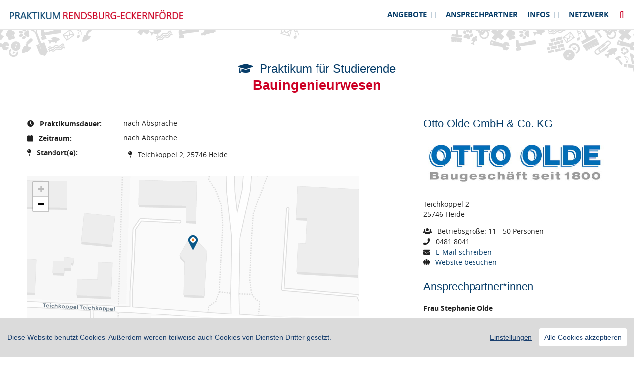

--- FILE ---
content_type: text/html; charset=UTF-8
request_url: https://www.praktikum-rendsburg-eckernfoerde.de/praktikum/bauingenieurwesen-otto-olde-gmbh-co-kg.html
body_size: 6274
content:
<!DOCTYPE html>
<html lang="de">
<head>
<meta charset="UTF-8">
<title>Bauingenieurwesen - Otto Olde GmbH &amp; Co. KG - Praktikum Rendsburg-Eckernförde</title>
<base href="https://www.praktikum-rendsburg-eckernfoerde.de/">
<meta name="robots" content="index,follow">
<meta name="description" content="">
<meta name="keywords" content="">
<meta name="generator" content="Contao Open Source CMS">
<meta name="google-site-verification" content="rILzmdLovmFYZr8K5EVJEwzLhcUKvaEYV6wi_wEk-RI">
<link rel="apple-touch-icon" sizes="180x180" href="files/rd-eck/favicons/apple-touch-icon.png">
<link rel="icon" type="image/png" sizes="32x32" href="files/rd-eck/favicons/favicon-32x32.png">
<link rel="icon" type="image/png" sizes="16x16" href="files/rd-eck/favicons/favicon-16x16.png">
<link rel="manifest" href="files/rd-eck/favicons/site.webmanifest">
<link rel="mask-icon" href="files/rd-eck/favicons/safari-pinned-tab.svg" color="#5bbad5">
<link rel="shortcut icon" href="files/rd-eck/favicons/favicon.ico">
<meta name="msapplication-TileColor" content="#ffffff">
<meta name="msapplication-config" content="files/rd-eck/favicons/browserconfig.xml">
<meta name="theme-color" content="#ffffff">
<meta name="viewport" content="width=device-width, initial-scale=1.0">
<link rel="stylesheet" href="bundles/metamodelsattributelevenshtein/autocomplete.min.css?v=4f468427"><link rel="stylesheet" href="assets/css/nprogress.css,leaflet.css,leaflet.markercluster.css,leaflet.mark...-120034a8.css">
</head>
<body id="top" class="mac chrome blink ch131 std aside-closed">
<div id="wrapper">
<header id="header">
<div class="brand">
<a href="https://www.praktikum-rendsburg-eckernfoerde.de/" class="logo">Praktikum Rndsburg-Eckernförde</a>
</div>
<!-- indexer::stop -->
<nav class="mod_navigation nav_main block">
<a href="praktikum/bauingenieurwesen-otto-olde-gmbh-co-kg.html#skipNavigation139" class="invisible">Navigation überspringen</a>
<ul class="level_1">
<li class="submenu trail first">
<span class="submenu trail first">Angebote			</span>
<ul class="level_2">
<li class="sibling first"><a href="praktikum-schueler-innen.html" title="Angebote für Schüler*innen" class="sibling first">Angebote für Schüler*innen</a></li>
<li class="sibling"><a href="praktikum-studierende.html" title="Angebote für Studierende" class="sibling">Angebote für Studierende</a></li>
<li class="sibling"><a href="praktikum-fsj-foej-fkj.html" title="Angebote FSJ / FÖJ / FKJ" class="sibling">Angebote FSJ / FÖJ / FKJ</a></li>
<li class="sibling last"><a href="praktikum-bfd.html" title="Praktikum für Bundesfreiwilligen Dienst" class="sibling last">Angebote BFD</a></li>
</ul>
</li>
<li>
<a href="ansprechpartner.html" title="Ansprechpartner">
Ansprechpartner			</a>
</li>
<li class="submenu">
<span class="submenu">Infos			</span>
<ul class="level_2">
<li class="first"><a href="schuelerinnen-studentinnen.html" title="Schüler*innen / Student*innen" class="first">Schüler*innen / Student*innen</a></li>
<li><a href="eltern.html" title="Eltern">Eltern</a></li>
<li><a href="lehrkraefte.html" title="Lehrkräfte">Lehrkräfte</a></li>
<li class="last"><a href="betriebe.html" title="Betriebe" class="last">Betriebe</a></li>
</ul>
</li>
<li class="last">
<a href="netzwerk.html" title="Netzwerkpartner" class="last">
Netzwerk			</a>
</li>
</ul>
<span id="skipNavigation139" class="invisible"></span>
</nav>
<!-- indexer::continue -->
<button class="close-right"><i></i></button>          </header>
<div id="container">
<div id="main">
<div class="grid-container mod_article block" id="article-124">
<div class="detail grid-x grid-margin-x">
<div class="cell">
<h1>
<span><i class="fa fa-graduation-cap" aria-hidden="true"></i>
Praktikum für Studierende
</span>
Bauingenieurwesen
</h1>
</div>
</div>
<div class="detail grid-x grid-margin-x">
<div class="cell large-7">
<dl>
<dt><i class="fa fa-clock" aria-hidden="true"></i> Praktikumsdauer:</dt>
<dd>nach Absprache</dd>
<dt><i class="fa fa-calendar" aria-hidden="true"></i> Zeitraum:</dt>
<dd>
nach Absprache							</dd>
<dt><i class="fa fa-map-pin" aria-hidden="true"></i> Standort(e):</dt>
<dd>
<ul class="locations">
<li><span aria-label="Standort"><i class="fa fa-map-pin fa-fw" aria-hidden="true"></i></span>Teichkoppel 2, 25746 Heide</li>
</ul>
</dd>
</dl>
<!-- indexer::stop -->
<div class="block" id="map"></div>
<!-- indexer::continue -->
</div>
<div class="company cell large-4 large-offset-1">
<div class="row">
<h2>Otto Olde GmbH & Co. KG</h2>
<div class="firmenlogo">
<img src="assets/images/d/Otto%20Olde%20Baugessch%C3%A4ft-c045700b.jpg">
</div>
<p>Teichkoppel 2<br>25746 Heide</p>
<ul>
<li><i class="fa fa-users" aria-hidden="true"></i> Betriebsgröße: 11 - 50 Personen</li>				<li><i class="fa fa-phone"></i> 0481 8041</li>
<li><i class="fa fa-envelope"></i> <a href="&#109;&#97;&#105;&#108;&#116;&#111;&#58;&#105;&#x6E;&#102;&#x6F;&#64;&#x6F;&#108;&#x64;&#101;&#x2D;&#98;&#x61;&#117;&#x2E;&#100;&#x65;">E-Mail schreiben</a></li>				<li><i class="fa fa-globe"></i> <a href="http://www.olde-bau.de" target="_blank" title="Otto Olde GmbH & Co. KG">Website besuchen</a></li>
</ul>
</div>
<div class="contactpersons row">
<h3>Ansprechpartner*innen</h3>
<p><strong>Frau Stephanie Olde</strong></p>
<ul>
<li><i class="fa fa-phone" aria-hidden="true"></i> 0170 2851851</li>																			</ul>
</div>
<!-- indexer::stop -->
<div class="row">
<h3>Download / Drucken</h3>
<ul class="printable">
<li><a href="praktikum/bauingenieurwesen-otto-olde-gmbh-co-kg/pdf" rel="noindex nofollow" title="Praktikum als PDF speichern"><i class="fa fa-file-pdf fa-fw"></i></a></li>
<li><a href="praktikum/bauingenieurwesen-otto-olde-gmbh-co-kg.html#" rel="nofollow" title="Praktikum drucken" onclick="window.print();return false"><i class="fa fa-print fa-fw"></i></a></li>
</ul>
</div>
<!-- indexer::continue -->
</div>
</div>
<section class="application">
<h2>Bewerbung</h2>
<div class="ce_accordion">
<div class="toggler application"><strong>Jetzt direkt bewerben</strong></div>
<div class="accordion">
<div class="row">
<form name="application" method="post" id="form_application" enctype="multipart/form-data">
<input type="hidden" name="REQUEST_TOKEN" value="918a8c97b73f6304cef2ebda71f.ejsLds6ZMDgpCma7SAf_FsPQNxoFVO5e3SEJKfkZxW0.KklpA7npeAhMfgvkIzaXffq7ACpCAdwmiGl_RK5Di1weYWchpsxabmhMMw">
<div class="grid-x">
<div class="cell margin-bottom">
<p>Die Angaben, die du über dich hier machst, sind für den Betrieb und den Bewerbungsvorgang relevant. Wir speichern für statistische Zwecke einige deiner Daten, anonymisieren diese jedoch. Was genau wir speichern und warum, findest du kurz und knapp in unseren <a href="datenschutz.html#ui-id-45" target="_blank">Datenschutzbestimmungen.</a>
</p>
</div>
</div>
<div class="grid-x grid-margin-x margin-bottom">
<div class="cell medium-6">
<h3>Angaben über Dich</h3>
<input type="text" id="application_user_firstname" name="application[user][firstname]" required="required" placeholder="Vorname *" class="widget cell medium-6" />
<input type="text" id="application_user_lastname" name="application[user][lastname]" required="required" placeholder="Nachname *" class="widget cell medium-6" />
<input type="text" id="application_user_street" name="application[user][street]" required="required" placeholder="Strasse *" class="widget cell medium-auto" />
<input type="text" id="application_user_postal" name="application[user][postal]" required="required" placeholder="PLZ *" class="widget cell medium-2" minlength="5" maxlength="5" pattern="[0-9]{5}" />
<input type="text" id="application_user_city" name="application[user][city]" required="required" placeholder="Ort *" class="widget cell medium-auto" />
<input type="email" id="application_user_email" name="application[user][email]" required="required" placeholder="E-Mail *" class="widget cell medium-auto" />
<input type="tel" id="application_user_phone" name="application[user][phone]" required="required" placeholder="Telefon *" class="widget cell medium-auto" />
<label class="required">Geburtstag *</label>
<p>Wir benötigen dein Alter und ggfs. das Einverständnis deiner Erziehungsberechtigten, solltest du noch nicht 18 sein.</p>
<div id="application_user_dateOfBirth" class="widget date"><select id="application_user_dateOfBirth_day" name="application[user][dateOfBirth][day]" required="required"><option value="" selected="selected">Tag</option><option value="1">01</option><option value="2">02</option><option value="3">03</option><option value="4">04</option><option value="5">05</option><option value="6">06</option><option value="7">07</option><option value="8">08</option><option value="9">09</option><option value="10">10</option><option value="11">11</option><option value="12">12</option><option value="13">13</option><option value="14">14</option><option value="15">15</option><option value="16">16</option><option value="17">17</option><option value="18">18</option><option value="19">19</option><option value="20">20</option><option value="21">21</option><option value="22">22</option><option value="23">23</option><option value="24">24</option><option value="25">25</option><option value="26">26</option><option value="27">27</option><option value="28">28</option><option value="29">29</option><option value="30">30</option><option value="31">31</option></select>.<select id="application_user_dateOfBirth_month" name="application[user][dateOfBirth][month]" required="required"><option value="" selected="selected">Monat</option><option value="1">01</option><option value="2">02</option><option value="3">03</option><option value="4">04</option><option value="5">05</option><option value="6">06</option><option value="7">07</option><option value="8">08</option><option value="9">09</option><option value="10">10</option><option value="11">11</option><option value="12">12</option></select>.<select id="application_user_dateOfBirth_year" name="application[user][dateOfBirth][year]" required="required"><option value="" selected="selected">Jahr</option><option value="1996">1996</option><option value="1997">1997</option><option value="1998">1998</option><option value="1999">1999</option><option value="2000">2000</option><option value="2001">2001</option><option value="2002">2002</option><option value="2003">2003</option><option value="2004">2004</option><option value="2005">2005</option><option value="2006">2006</option><option value="2007">2007</option><option value="2008">2008</option><option value="2009">2009</option><option value="2010">2010</option><option value="2011">2011</option><option value="2012">2012</option><option value="2013">2013</option><option value="2014">2014</option><option value="2015">2015</option><option value="2016">2016</option><option value="2017">2017</option><option value="2018">2018</option><option value="2019">2019</option><option value="2020">2020</option><option value="2021">2021</option><option value="2022">2022</option><option value="2023">2023</option><option value="2024">2024</option><option value="2025">2025</option><option value="2026">2026</option></select></div>
<input type="email" id="application_user_emailparent" name="application[user][emailparent]" placeholder="E-Mail des Erziehungsberechtigten*" class="widget cell medium-12 hide" />
</div>
<div class="cell medium-6">
<h3>Angaben zum Praktikum</h3>
<select id="application_type" name="application[type]" required="required" class="widget cell medium-auto"><option value="" selected="selected">Art des Praktikums wählen ...</option><option value="Pflichtpraktikum">Pflichtpraktikum</option><option value="freiwilliges Praktikum">freiwilliges Praktikum</option></select>
<select id="application_durationType" name="application[durationType]" required="required" class="widget cell medium-auto"><option value="" selected="selected">Zeitraum wählen ...</option><option value="fester Zeitraum">fester Zeitraum</option><option value="flexibler Zeitraum">flexibler Zeitraum</option></select>
<select id="application_duration" name="application[duration]" class="widget cell hide"><option value="">Praktikumsdauer wählen ...</option><option value="1 Woche">1 Woche</option><option value="bis zu 2 Wochen">bis zu 2 Wochen</option><option value="länger als 2 Wochen">länger als 2 Wochen</option><option value="3 Monate">3 Monate</option><option value="12 Monate">12 Monate</option><option value="nach Absprache">nach Absprache</option></select>
<label class="required">Zeitraum von *</label>
<div id="application_durationFrom" class="widget date"><select id="application_durationFrom_day" name="application[durationFrom][day]" required="required"><option value="" selected="selected">Tag</option><option value="1">01</option><option value="2">02</option><option value="3">03</option><option value="4">04</option><option value="5">05</option><option value="6">06</option><option value="7">07</option><option value="8">08</option><option value="9">09</option><option value="10">10</option><option value="11">11</option><option value="12">12</option><option value="13">13</option><option value="14">14</option><option value="15">15</option><option value="16">16</option><option value="17">17</option><option value="18">18</option><option value="19">19</option><option value="20">20</option><option value="21">21</option><option value="22">22</option><option value="23">23</option><option value="24">24</option><option value="25">25</option><option value="26">26</option><option value="27">27</option><option value="28">28</option><option value="29">29</option><option value="30">30</option><option value="31">31</option></select>.<select id="application_durationFrom_month" name="application[durationFrom][month]" required="required"><option value="" selected="selected">Monat</option><option value="1">01</option><option value="2">02</option><option value="3">03</option><option value="4">04</option><option value="5">05</option><option value="6">06</option><option value="7">07</option><option value="8">08</option><option value="9">09</option><option value="10">10</option><option value="11">11</option><option value="12">12</option></select>.<select id="application_durationFrom_year" name="application[durationFrom][year]" required="required"><option value="" selected="selected">Jahr</option><option value="2026">2026</option><option value="2027">2027</option><option value="2028">2028</option></select></div>
<label class="required">Zeitraum bis *</label>
<div id="application_durationTo" placeholder="bis *" class="widget date"><select id="application_durationTo_day" name="application[durationTo][day]" required="required"><option value="" selected="selected">Tag</option><option value="1">01</option><option value="2">02</option><option value="3">03</option><option value="4">04</option><option value="5">05</option><option value="6">06</option><option value="7">07</option><option value="8">08</option><option value="9">09</option><option value="10">10</option><option value="11">11</option><option value="12">12</option><option value="13">13</option><option value="14">14</option><option value="15">15</option><option value="16">16</option><option value="17">17</option><option value="18">18</option><option value="19">19</option><option value="20">20</option><option value="21">21</option><option value="22">22</option><option value="23">23</option><option value="24">24</option><option value="25">25</option><option value="26">26</option><option value="27">27</option><option value="28">28</option><option value="29">29</option><option value="30">30</option><option value="31">31</option></select>.<select id="application_durationTo_month" name="application[durationTo][month]" required="required"><option value="" selected="selected">Monat</option><option value="1">01</option><option value="2">02</option><option value="3">03</option><option value="4">04</option><option value="5">05</option><option value="6">06</option><option value="7">07</option><option value="8">08</option><option value="9">09</option><option value="10">10</option><option value="11">11</option><option value="12">12</option></select>.<select id="application_durationTo_year" name="application[durationTo][year]" required="required"><option value="" selected="selected">Jahr</option><option value="2026">2026</option><option value="2027">2027</option><option value="2028">2028</option></select></div>
<input type="text" id="application_institution" name="application[institution]" required="required" placeholder="Name der Schule/Uni *" class="widget cell medium-auto" />
<input type="text" id="application_degree" name="application[degree]" required="required" placeholder="Klassenstufe/Studiengang *" class="widget cell medium-auto" />
<label for="application_user_comment" class="required">Beschreibe Deine Motivation für ein Praktikum bei diesem Unternehmen *</label>
<textarea id="application_user_comment" name="application[user][comment]" required="required" placeholder="Motivationsschreiben:Warum dieser Beruf?Was interessiert dich daran?Warum passt dieser Beruf zu dir?" class="widget cell" rows="4"></textarea>
</div>
</div>
<div class="grid-x grid-margin-x">
<div class="cell">
<h3>Dateianhänge zum Praktikum</h3>
<p>Füge deiner Bewerbung PDF Dokumente hinzu.<br>(max. 5MB pro Dokument)</p>
<div id="filesProto" data-prototype="&lt;div id=&quot;application_documents___name__&quot;&gt;&lt;div&gt;&lt;input type=&quot;file&quot; id=&quot;application_documents___name___file&quot; name=&quot;application[documents][__name__][file]&quot; /&gt;&lt;/div&gt;&lt;/div&gt;"></div>
<div id="filesBox"></div>
</div>
</div>
<button type="submit" id="application_submit" name="application[submit]" class="button expanded">Abschicken</button>
<div><div id="application_documents"></div></div><div><input type="text" id="application_email-repeat" name="application[email-repeat]" style="display:none" /></div></form>
</div>
</div>
</div>
<script>var fileCount='0'</script>
<div class="toggler"><strong>per Post</strong></div>
<div class="accordion"><div class="row">
<ul>
<li>
Otto Olde GmbH & Co. KG																					</li>
<li>Frau Stephanie Olde</li>
<li>Teichkoppel 2</li>
<li>
25746																															Heide																				</li>
</ul>
</div>
</div>
<div class="toggler"><strong>per E-Mail</strong></div>
<div class="accordion"><div class="row">
<ul>
<li>Frau Stephanie Olde</li>
<li>
<i class="fa fa-envelope" aria-hidden="true"></i>
<a href="&#109;&#97;&#105;&#108;&#116;&#111;&#58;&#105;&#x6E;&#102;&#x6F;&#64;&#x6F;&#108;&#x64;&#101;&#x2D;&#98;&#x61;&#117;&#x2E;&#100;&#x65;?subject=Praktikumsplatz%3A
Bauingenieurwesen
">E-Mail schreiben</a>
</li>
</ul>
</div>
</div>
<div class="toggler"><strong>telefonisch</strong></div>
<div class="accordion"><div class="row">
<ul>
<li>Frau Stephanie Olde</li>
<li><i class="fa fa-phone" aria-hidden="true"></i>0170 2851851</li>
</ul>
</div>
</div>
<div class="toggler"><strong>persönlich</strong></div>
<div class="accordion"><div class="row">
<ul>
<li>Otto Olde GmbH & Co. KG</li>
<li>Frau Stephanie Olde</li>
<li>Teichkoppel 2</li>
<li>
25746																															Heide																				</li>
</ul>
</div>
</div>
</section>
<!-- indexer::stop -->
<div class="grid-x grid-margin-x">
<div class="cell large-6">
<div class="mod_metamodel_list block">
<h2 class="text-center">Weitere Praktika des Unternehmens</h2>
<ul>
<li>
<a href="praktikum/maurer-in-m-w-d-otto-olde-gmbh-co-kg.html" >
Maurer/-in &#40;m/w/d&#41;								</a>
</li>
</ul>
</div>
</div>
</div>
<ul class="printable">
<li><a href="praktikum/bauingenieurwesen-otto-olde-gmbh-co-kg/pdf" rel="noindex nofollow" title="Praktikum als PDF speichern"><i class="fa fa-file-pdf fa-fw"></i></a></li>
<li><a href="praktikum/bauingenieurwesen-otto-olde-gmbh-co-kg.html#" rel="nofollow" title="Praktikum drucken" onclick="window.print();return false"><i class="fa fa-print fa-fw"></i></a></li>
</ul>
<!-- indexer::continue -->
</div>
</div>
<aside id="right" class="is-docked">
<div class="inside">
<div class="search-panel">
<!-- indexer::stop -->
<section class="mod_search block">
<form action="suche.html" method="post">
<div class="formbody">
<input name="REQUEST_TOKEN" type="hidden" value="918a8c97b73f6304cef2ebda71f.ejsLds6ZMDgpCma7SAf_FsPQNxoFVO5e3SEJKfkZxW0.KklpA7npeAhMfgvkIzaXffq7ACpCAdwmiGl_RK5Di1weYWchpsxabmhMMw" />
<input type="hidden" name="FORM_SUBMIT" value="mm_filter_122">
<div class="widget mm_text searchwords unused" id="autocomplete__container_121">
<label for="ctrl_searchwords">Suche</label><input type="text" name="searchwords" id="ctrl_searchwords" class="text" value="" placeholder="z.B. kaufmann oder kauffrau" autocomplete="1">    <div class="result__container">
<ul>
</ul>
</div>
<script>window.addEventListener('DOMContentLoaded',function(e){document.querySelector('#autocomplete__container_121 input').setAttribute('autocomplete','off');let AutoComplete_121=new AutoComplete({minChar:3,selector:'autocomplete__container_121',url:'mm_lv_search/mm_praktika/121',param:'&language=de',autoSubmit:'0',debug:'0',})})</script>
</div>
<input type="submit" class="submit" value="Finden">
</div>
</form>
</section>
<!-- indexer::continue --></div>
<div class="filter-panel">
<div class="row">
<h2>Navigation:</h2>
<!-- indexer::stop -->
<div class="mod_quicknav block">
<ul class="vertical menu accordion-menu" data-accordion-menu>
<li>
<a href="#">Art des Praktikums</a>
<ul class="menu vertical nested">
<li ><a href="praktikum-schueler-innen.html">Angebote für Schüler*innen</a></li>
<li ><a href="praktikum-studierende.html">Angebote für Studierende</a></li>
<li ><a href="praktikum-fsj-foej-fkj.html">Angebote FSJ / FÖJ / FKJ</a></li>
<li ><a href="praktikum-bfd.html">Angebote BFD</a></li>
</ul>
</li>
</ul>
</div>
<!-- indexer::continue -->
</div>
</div>
</div>
</aside>
</div>
<footer id="footer">
<div class="inside">
<div class="grid-container">
<div class="grid-x align-center">
<div class="cell">
<a class="goUp" href="praktikum/bauingenieurwesen-otto-olde-gmbh-co-kg.html#top">
<span class="fa-stack fa-lg ">
<i class="fa fa-circle fa-stack-2x"></i>
<i class="fa fa-angle-up fa-stack-1x fa-inverse"></i>
</span>
</a>
</div>
<div class="cell pool">
Weitere Portale im Netzwerk:
<ul>
<li>
<a href="https://www.praktikum-westkueste.de/" target="_blank" title="Praktikum Westküste">
<img src="assets/images/6/logo-56a0d424.png"  width="104" height="100" alt="Praktikum Westküste">
</a>
</li>
<li>
<a href="https://www.praktikum-hansebelt.de/" target="_blank" title="Praktikum Hansebelt">
</a>
</li>
</ul>
</div>
<p class="cell">© 2026 Praktikum Rendsburg-Eckernförde | <a href="impressum.html" title="Impressum">Impressum</a> | <a href="datenschutz.html" title="Datenschutz">Datenschutz</a></p>
</div>
<div class="grid-x grid-margin-x align-center">
<div class="cell logo-big">
<img src="assets/images/c/foerderlogos-e4f77a46.png"  width="600" height="300" alt="">
</div>
</div>
</div>            </div>
</footer>
</div>
<div class="overlay"></div>
<script src="assets/js/jquery.min.js,foundation.min.js,jquery-ui.min.js,nprogress.min.j...-15456f39.js"></script>
<script>(function($){$(document).ready(function(){$(document).accordion({heightStyle:'content',header:'div.toggler',collapsible:!0,active:!1,create:function(event,ui){ui.header.addClass('active');$('div.toggler').attr('tabindex',0)},activate:function(event,ui){ui.newHeader.addClass('active');ui.oldHeader.removeClass('active');$('div.toggler').attr('tabindex',0)}})})})(jQuery)</script>
<script>var locations=[['','Otto Olde GmbH & Co. KG','Teichkoppel 2','25746','Heide',54.1970100,9.1240100],]</script>
<script>$(document).ready(function(){var mapExtent=[9.0253,55.0799,10.9753,53.4750];var bounds=new L.LatLngBounds(new L.LatLng(mapExtent[1],mapExtent[0]),new L.LatLng(mapExtent[3],mapExtent[2]));var map=L.map('map').fitBounds(bounds);var options={maxZoom:18,opacity:1.0,tms:!1,attribution:'Map tiles by Carto, under CC BY 3.0. Data by OpenStreetMap, under ODbL.',fadeAnimation:!1};L.tileLayer.grayscale('https://{s}.basemaps.cartocdn.com/light_nolabels/{z}/{x}/{y}.png',options).addTo(map);L.tileLayer('https://{s}.basemaps.cartocdn.com/light_only_labels/{z}/{x}/{y}.png',options).addTo(map);var icon=L.icon({iconUrl:'files/pw/img/icon_marker.png',popupAnchor:[0,-30],iconSize:[21,30],iconAnchor:[11,30]});var markers=[];var markers=L.markerClusterGroup({showCoverageOnHover:!1,maxClusterRadius:60});for(var i=0;i<locations.length;i ++){var location=new L.LatLng(locations[i][5],locations[i][6]);var marker=new L.marker(location,{icon:icon});var markercontent='<div class="iw-content"><ul><li>'+locations[i][0]+'</li><li>'+locations[i][1]+'</li><li>'+locations[i][2]+'<br>'+locations[i][3]+' '+locations[i][4]+'</li></ul><div class="routing"><a href="https://www.google.com/maps/preview?saddr=&daddr='+locations[i][2]+'+'+locations[i][3]+'+'+locations[i][4]+'&ie=UTF8&hl=de" onclick="window.open(this.href);return false;">Routenplanung</a><form action="https://maps.google.com/maps" method="get" target="_new"><input type="hidden" name="daddr" value="'+locations[i][2]+','+locations[i][3]+' '+locations[i][4]+'"><input type="hidden" name="ie" value="UTF8"><input type="hidden" name="hl" value="de"><input type="text" class="text" name="saddr" placeholder="Adresse…" /><input type="submit" class="button small expanded" value="ok" /></form></div></div>';marker.bindPopup(markercontent);markers.addLayer(marker)}
var bounds=markers.getBounds();map.fitBounds(bounds);map.addLayer(markers)})</script>
<script>window.CookieConsent.init({modalMainTextMoreLink:"https://www.praktikum-westkueste.de/datenschutz.html",barTimeout:1000,theme:{barColor:'#dbdbdb',barTextColor:'#193f6e',barMainButtonColor:'#FFF',barMainButtonTextColor:'#193f6e',modalMainButtonColor:'#193f6e',modalMainButtonTextColor:'#fff',},language:{current:'de',locale:{de:{barMainText:'Diese Website benutzt Cookies. Außerdem werden teilweise auch Cookies von Diensten Dritter gesetzt.',barLinkSetting:'Einstellungen',barBtnAcceptAll:'Alle Cookies akzeptieren',modalMainTitle:'Datenschutz Einstellungen',modalMainText:'Auf unserer Webseite werden nur unbedingt erforderliche Cookies (also nur systembedingte Cookies) gemäß unserer Datenschutzerklärung verwendet. Wenn Sie weiter auf diesen Seiten surfen, erklären Sie sich damit einverstanden. Weitere Infos unter ',modalBtnSave:'Einstellungen speichern',modalBtnAcceptAll:'Alle Cookies akzeptieren',modalAffectedSolutions:'Betroffende Dienste:',learnMore:'Mehr erfahren',on:'An',off:'Aus',}}},categories:{necessary:{needed:!0,wanted:!0,checked:!0,language:{locale:{de:{name:'Notwendige Cookies',description:'Cookies, die zum Betrieb der Seite zwingend notwendig sind (Session Cookies).',}}}},various:{needed:!1,wanted:!1,checked:!1,language:{locale:{de:{name:'Analyse Cookies',description:'Cookies zur Analyse- und Reichweitenmessung.',}}}}},services:{analytics:{category:'various',type:'dynamic-script',search:'piwik',language:{locale:{de:{name:'Matomo Analytics (anonymisiert)'}}}}}})</script><script src="bundles/metamodelsattributelevenshtein/autocomplete.min.js"></script><script src="bundles/praktikumapplications/js/calendar.js"></script>
<script>$(document).foundation();NProgress.start();setTimeout(function(){NProgress.done()})</script>
</body>
</html>

--- FILE ---
content_type: application/javascript
request_url: https://www.praktikum-rendsburg-eckernfoerde.de/bundles/praktikumapplications/js/calendar.js
body_size: 1763
content:
$(function(){
	
	//var current = new Date().getTime();
	//console.log(current);
	/*
	$("#dateOfBirth").fdatepicker({
		format: "dd.mm.yyyy",
		language:"de",
		changeMonth: true,
		//initialDate: '-18yr',
		endDate: new Date(Date.now()),
		initialDate: 'TEST',
		//weekStart: 1,
		//faCSSprefix:"fas",
		//isInline:true,
		//closeButton: true
	}).on('changeDate', function (event) {
		var dateSelect = new Date(event.date.valueOf()).getTime();
		console.log(dateSelect);
		
		
		var	age = current - dateSelect;
		var ageGet = Math.floor(age / 1000 / 60 / 60 / 24 / 365.25); // age / ms / sec / min / hour / days in a year
			
			
			
		if(ageGet < 16){
			less_than_16(ageGet);
		}else{
			greater_than_16(ageGet);
		}
	});
	*/
	/*
	$("#application_user_dateOfBirth").datepicker({
		monthNames: ['Januar','Februar','März','April','Mai','Juni','Juli','August','September','Oktober','November','Dezember'],
		monthNamesShort: ['Jan','Feb','Mär','Apr','Mai','Jun','Jul','Aug','Sep','Okt','Nov','Dez'],
		dayNames: ['Sonntag','Montag','Dienstag','Mittwoch','Donnerstag','Freitag','Samstag'],
		dayNamesShort: ['So','Mo','Di','Mi','Do','Fr','Sa'],
		dayNamesMin: ['So','Mo','Di','Mi','Do','Fr','Sa'],
		changeMonth: true,
		changeYear: true,
		dateFormat: 'dd.mm.yy',
		yearRange: '1980:+0',
		onSelect: function (dateString, dateOfBirth) {
			let parts = dateString.split(".");
			let dateSelect = new Date(parts[1] + "/" + parts[0] + "/" + parts[2]).getTime();
			let current = new Date().getTime();
			//console.log(dateSelect);
			let	age = current - dateSelect;
			let ageGet = Math.floor(age / 1000 / 60 / 60 / 24 / 365.25); // age / ms / sec / min / hour / days in a year
			if(ageGet < 18){
				less_than_16(ageGet);
			}else{
				greater_than_16(ageGet);
			}
		}
	});	
	*/
	
	/*
	var select_button_text = $('#application_user_dateOfBirth select option:selected')
	.toArray().map(item => item.text);
	console.log(select_button_text); 
	*/
	$("#application_user_dateOfBirth").change(function() {
		let dateString = $('#application_user_dateOfBirth select option:selected').toArray().map(item => item.value).join();
		//console.log(dateString);
		let parts = dateString.split(",");
	    let dateSelect = new Date(parts[1] + "/" + parts[0] + "/" + parts[2]).getTime();
	  
	  //let dateSelect = new Date(dateString).getTime();
	  
	  let current = new Date().getTime();
	  console.log(dateSelect);
	  let	age = current - dateSelect;
	  let ageGet = Math.floor(age / 1000 / 60 / 60 / 24 / 365.25); // age / ms / sec / min / hour / days in a year
	  if(ageGet < 18){
		  less_than_16(ageGet);
	  }else{
		  greater_than_16(ageGet);
	  }
	});
	
	
	/*
	$("#application_durationFrom, #application_durationTo").datepicker({
		monthNames: ['Januar','Februar','März','April','Mai','Juni','Juli','August','September','Oktober','November','Dezember'],
		monthNamesShort: ['Jan','Feb','Mär','Apr','Mai','Jun','Jul','Aug','Sep','Okt','Nov','Dez'],
		dayNames: ['Sonntag','Montag','Dienstag','Mittwoch','Donnerstag','Freitag','Samstag'],
		dayNamesShort: ['So','Mo','Di','Mi','Do','Fr','Sa'],
		dayNamesMin: ['So','Mo','Di','Mi','Do','Fr','Sa'],
		changeMonth: true,
		changeYear: true,
		dateFormat: 'dd.mm.yy',
	});
	
	$("#application_durationTo").datepicker({
		monthNames: ['Januar','Februar','März','April','Mai','Juni','Juli','August','September','Oktober','November','Dezember'],
		monthNamesShort: ['Jan','Feb','Mär','Apr','Mai','Jun','Jul','Aug','Sep','Okt','Nov','Dez'],
		dayNames: ['Sonntag','Montag','Dienstag','Mittwoch','Donnerstag','Freitag','Samstag'],
		dayNamesShort: ['So','Mo','Di','Mi','Do','Fr','Sa'],
		dayNamesMin: ['So','Mo','Di','Mi','Do','Fr','Sa'],
		changeMonth: true,
		changeYear: true,
		dateFormat: 'dd.mm.yy',
	});
	*/
	
	

});
/*
function ValidateDateOfBirth(dateString) {
	//var lblError = $("#lblError");
	var parts = dateString.split(".");
	var dtDOB = new Date(parts[1] + "/" + parts[0] + "/" + parts[2]);
	var dtCurrent = new Date();
	console.log(parts);
	
}
*/

function less_than_16(theAge){
	//alert("RUMMS! Alter unter 16. Alter: "+theAge);
	$('#application_user_emailparent').removeClass('hide');
	$('#application_user_emailparent').prop('required',true);
}
function greater_than_16(theAge){
	$('#application_user_emailparent').addClass('hide');
	$('#application_user_emailparent').prop('required',false);
	//alert("KONFETTI! Alter ist >= 16. Alter: "+theAge);
}

//let myDropzone = new Dropzone("div#application_documents", { url: "/_uploader/gallery/upload"});
//$("#application_documents").dropzone({ url: "/_uploader/gallery/upload" });

$('#application_durationType').change(function(){
	
  if($(this).val() == 'flexibler Zeitraum'){ 
	$('#application_duration').removeClass('hide');
	$('#application_duration').prop('required',true);
  }else{
	$('#application_duration').addClass('hide');
	$('#application_duration').prop('required',false);
  }
});


var removeButton = "<button type='button' class='button secondary' onclick='removeFile($(this));'><span class='show-for-sr'>Dokument entfernen</span><i class='fas fa-times fa-fw' aria-hidden='true'></i></button>";

function removeFile(ob)
{
	ob.parent().parent().remove();
}

function createAddFile(fileCount)
{
	// grab the prototype template
	var newWidget = $("#filesProto").attr('data-prototype');
	// replace the "__name__" used in the id and name of the prototype
	newWidget = newWidget.replace(/__name__/g, fileCount);
	//console.log(newWidget);
	
	newWidget = "<div style='display:none'>" + newWidget + "</div>";
	
	hideStuff = "";
	hideStuff += "<div class='cell small-1' id='jsRemove" + fileCount + "' style='display: none;'>";
		hideStuff += removeButton;
	hideStuff += "</div>";
	
	hideStuff += "<div class='cell small-11' id='jsPreview" + fileCount + "'>";
	hideStuff += "</div>";
	
	hideStuff += "<div class='cell'>";
		hideStuff += "<button type='button success' id='jsBtnUpload" + fileCount + "' class='button'>";
			hideStuff += "<span class='show-for-sr'>Dokument hinzufügen</span>";
			hideStuff += "<i class='fas fa-plus fa-fw'></i> Dokument";
		hideStuff += "</button>";
	hideStuff += "</div>";
	
	$("#filesBox").append("<div class='grid-x'>" + hideStuff + newWidget + "</div>");
	//$("#filesBox").append("<div class='grid-x'>" + "<div class='cell medium-1'>" + removeButton + "</div><div class='cell medium-auto'>" + newWidget + "</div></div>");
	
	// On click => Simulate file behaviour
	$("#jsBtnUpload" + fileCount).on('click', function(e){
		e.preventDefault();
		$('#application_documents_' + fileCount + '_file').trigger('click');
	});
	
	// Once the file is added
	$('#application_documents_' + fileCount + '_file').on('change', function() {
		// Show its name
		fileName = $(this).prop('files')[0].name;
		$("#jsPreview" + fileCount).append(fileName);
		// Hide the add file button
		$("#jsBtnUpload" + fileCount).hide();
		// Show the remove file button
		$("#jsRemove" + fileCount).show();
		// Create another instance of add file button and company
		createAddFile(parseInt(fileCount)+1);
	});
}


$(document).ready(function(){
	createAddFile(fileCount);
	fileCount++;
});

--- FILE ---
content_type: application/javascript
request_url: https://www.praktikum-rendsburg-eckernfoerde.de/bundles/metamodelsattributelevenshtein/autocomplete.min.js
body_size: 812
content:
!function(){function e(e,t){let o;for(o in t)t.hasOwnProperty(o)&&(e[o]=t[o]);return e}function t(e){let t="";if(null!=e&&e.length>0)for(let o=0;o<e.length;o++)t+='<li data-value="'+e[o].value+'">'+e[o].label+"</li>";return t}function o(e){document.onclick=function(t){let o=!1;for(let n=t.target;null!==n&&n!==document.body;n=n.parentNode)if(n.id===e.selector){o=!0;break}o||(document.querySelector("#"+e.selector+" > .result__container ul").innerHTML="",document.querySelector("#"+e.selector+" > .result__container > ul").style.display="none")}}this.AutoComplete=function(){this.minChar=1,this.selector="",this.eventArr=[],this.url="",this.search="",this.param="",this.method="",this.autoSubmit=0,this.debug=!1;let t={minChar:1,selector:"",url:"",method:"GET",param:"",autoSubmit:0,debug:!1};arguments[0]&&"object"==typeof arguments[0]&&(this.options=e(t,arguments[0])),this.minChar=this.options.minChar,this.selector=this.options.selector,this.url=this.options.url,this.param=this.options.param,this.method=this.options.method,this.autoSubmit=this.options.autoSubmit,this.debug=this.options.debug,this.autocomplete(),o(this)},AutoComplete.prototype.autocomplete=function(){let e=this;document.querySelector("#"+e.selector+" input").addEventListener("keyup",(function(o){let n=document.querySelector("#"+e.selector+" input").value;null!=n&&n.length>=e.minChar&&(e.debug&&console.log("__autocomplete term:  ",n),function(e,o){let n=new XMLHttpRequest;"GET"===e.method||"get"===e.method?n.open("GET",e.url+"?search="+o+e.param,!0):n.open("POST",e.url,!0);n.onreadystatechange=function(){if(4==this.readyState&&200==this.status){let o,l=n.responseText;e.debug&&console.log("responseText: ",l);try{o=JSON.parse(l)}catch(e){o={content:l}}null===o?o={content:""}:"object"!=typeof o&&(o={content:l}),e.debug&&console.log("result: ",o),""!=t(o)&&(document.querySelector("#"+e.selector+" > .result__container > ul").innerHTML=t(o),function(e){let t=document.querySelector("#"+e.selector+" > input");document.querySelector("#"+e.selector+" > .result__container > ul").style.width=t.offsetWidth+"px",document.querySelector("#"+e.selector+" > .result__container > ul").style.display="block"}(e),function(e){let t=document.querySelectorAll("#"+e.selector+" ul > li");for(let o=0;o<t.length;o++)t[o].addEventListener("click",(function(){document.querySelector("#"+e.selector+" > input").value=this.getAttribute("data-value"),document.querySelector("#"+e.selector+" > .result__container ul").innerHTML="",document.querySelector("#"+e.selector+" > .result__container > ul").style.display="none","1"===e.autoSubmit&&document.querySelector("#"+e.selector).closest("form").submit()}))}(e))}else 200!==n.status&&e.debug&&console.log(n.status)},"GET"===e.method||"get"===e.method?n.send():n.send(e.param)}(e,n))}))}}();
//# sourceMappingURL=autocomplete.min.js.map